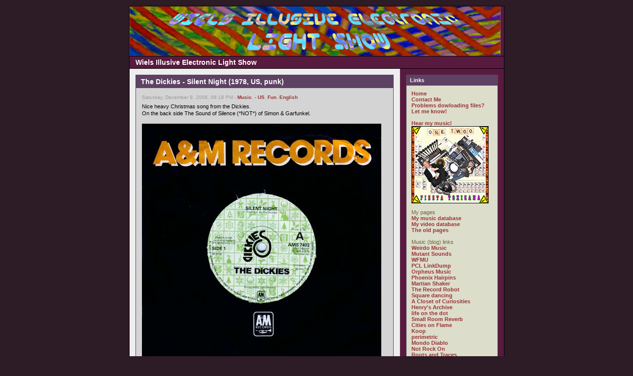

--- FILE ---
content_type: text/html
request_url: https://wiels.nl/blog/index.php?m=12&y=06&entry=entry061209-181859
body_size: 9464
content:
<!DOCTYPE html PUBLIC "-//W3C//DTD XHTML 1.0 Transitional//EN"
        "https://www.w3.org/TR/xhtml1/DTD/xhtml1-transitional.dtd">
<html xmlns="https://www.w3.org/1999/xhtml">
<head>
	<meta http-equiv="Content-Type" content="text/html; charset=ISO-8859-1" />
	 
	<!-- Meta Data -->
		<meta name="generator" content="Simple PHP Blog" />
	<link rel="alternate" type="application/rss+xml" title="Get RSS 2.0 Feed" href="rss.php" />
	<link rel="alternate" type="application/rdf+xml" title="Get RDF 1.0 Feed" href="rdf.php" />
	<link rel="alternate" type="application/atom+xml" title="Get Atom 0.3 Feed" href="atom.php" />
	
	<!-- Meta Data -->
	<!-- http://dublincore.org/documents/dces/ -->
	<meta name="dc.title"       content="Wiels Illusive Electronic Light Show" />
	<meta name="author"         content="wieL" />
	<meta name="dc.creator"     content="wieL" />
	<meta name="dc.subject"     content="psychedelic music,comics,programming,personal,wiel&#039;s" />
	<meta name="keywords"       content="psychedelic music,comics,programming,personal,wiel&#039;s" />
	<meta name="dc.description" content="" />
	<meta name="description"    content="" />
	<meta name="dc.type"        content="weblog" />
	<meta name="dc.type"        content="blog" />
	<meta name="resource-type"  content="document" />
	<meta name="dc.format"      scheme="IMT" content="text/html" />
	<meta name="dc.source"      scheme="URI" content="http://wiels.nl/blog/index.php" />
	<meta name="dc.language"    scheme="RFC1766" content="Array" />
	<meta name="dc.coverage"    content="global" />
	<meta name="distribution"   content="GLOBAL" /> 
	<meta name="dc.rights"      content="" />
	<meta name="copyright"      content="" />
	
	<!-- Robots -->
	<meta name="robots" content="ALL,INDEX,FOLLOW,ARCHIVE" />
	<meta name="revisit-after" content="7 days" />
	
	<!-- Fav Icon -->
	<link rel="shortcut icon" href="interface/favicon.ico" />
	
	<!--script defer="defer" id="snap_preview_anywhere" type="text/javascript" src="http://spa.snap.com/snap_preview_anywhere.js?ap=1&amp;key=165db3f175b21d6334626fb02c2753d1&amp;sb=0&amp;domain=wiels.nl/"></script-->
	<!--script type="text/javascript" src="http://shots.snap.com/snap_shots.js?ap=1&amp;key=d0f9d3bc4dd35dcb37a25b510cdb3447&amp;sb=0&amp;th=asphalt&amp;cl=1&amp;si=1&amp;po=1&amp;df=1&amp;oi=0&amp;size=large&amp;lang=en-us&amp;domain=wiels.nl/blog/"></script-->
	<!--script type="text/javascript" src="http://shots.snap.com/snap_shots.js?ap=1&amp;key=8b7d5cab6ab5180153d7b1469abe7df1&amp;sb=0&amp;th=asphalt&amp;cl=1&amp;si=0&amp;po=1&amp;df=1&amp;oi=0&amp;lang=en-us&amp;domain=wiels.nl/blog/"></script-->
	<script src="https://www.google-analytics.com/urchin.js" type="text/javascript"></script>
	<!--script LANGUAGE="JavaScript" src="/whoson.js"></script-->
	<script type="text/javascript">_uacct = "UA-1756018-1";urchinTracker();</script>
	<link rel="stylesheet" type="text/css" href="themes/modern/style.css" />
	<style type="text/css">
	body {
		background-color: #2D1B26;
		color: #663633;
	}

	hr	
	{
		color: #CCCCCC;
		background-color: #CCCCCC;
	}

	#header_image {
		border-color: #000000;
	}
	
	#header {
		border-color: #000000;
		color: #FFFFFF;
		background-color: #581A3E;
	}
	
	#footer {
		color: #222222;
		background: #581A3E;
		border-top: 1px solid #000000;
	}
	
	h1, h2, h3, h4, h5, h6 {
		color: #663633;
	}
	
	a:link, a:visited {
		color: #993333;
	}
	
	a:hover {
		color: #FF3333;
	}
	
	a:active {
		color: #3333FF;
	}
	
	#maincontent .blog_title {
		border-color: #5E4263;
		color: #FFFFFF;
		background-color: #5E4263;
	}
	
	#maincontent .blog_body {
		border-color: #5E4263;
		color: #000000;
		background-color: #D4D4D4;
	}
	
	#maincontent .blog_comment {
		border-color: #5E4263;
		color: #000000;
		background-color: #D4D4D4;
	}
	
	#maincontent .blog_date {
		color: #999999;
	}
	
	#sidebar .menu_title {
		border-color: #5E4263;
		color: #FFFFFF;
		background-color: #5E4263;
	}
	
	#sidebar .menu_body {
		border-color: #5E4263;
		color: #666633;
		background-color: #DDDDCC;
	}
	
	#sidebar .menu_body a:link {
		color: #993333;
	}
	
	#sidebar .menu_body a:visited {
		color: #993333;
	}
	
	#sidebar .menu_body a:hover {
		color: #FF3333;
	}
	
	#sidebar .menu_body a:active {
		color: #3333FF;
	}
	
	pre {
		width: 484px;
		border-color: #CCCCCC;
	}
</style>
	
<script type="text/javascript">
	<!--
	// BLOG SETTINGS
	var blogSettings = Array();
	blogSettings['theme'] = 'modern';
	blogSettings['img_path'] = 'themes/modern/images/';
	blogSettings['content_width'] = 550;
	blogSettings['menu_width'] = 200;
	-->
</script>
	<script language="javascript" src="scripts/sb_javascript.js" type="text/javascript"></script>
	
	<title>Wiels Illusive Electronic Light Show - The Dickies - Silent Night (1978, US, punk)</title><meta name="verify-v1" content="fWJt6EtdKv/0ZvZ4kHKoghn7MxnE6vvksam097I4XPY=" />
</head>
		<body>
			<br />
			<table border="0" width="750" cellspacing="0" cellpadding="0" align="center" style="border: 1px solid #000000;">
				<tr align="left" valign="top">
					<td width="750" colspan="2" bgcolor="#581A3E">
						<div id="header_image"><img src="themes/modern/images/header750x100.jpg" alt="" border="0" /></div>
						<div id="header">Wiels Illusive Electronic Light Show</div>						<div id="pagebody">
							<table border="0" width="750" cellspacing="0" cellpadding="0" align="left">
								<tr valign="top">
																		<td width="550" bgcolor="#EEEEEE">
										<div id="maincontent">
											
<!-- BLOG ENTRY BEGIN -->

<!-- BLOG TITLE BEGIN -->
<div class="blog_title">The Dickies - Silent Night (1978, US, punk)<a name="entry061209-181859">&nbsp;</a><br />
</div>

<!-- BLOG TITLE END -->

<!-- BLOG BODY BEGIN -->
<div class="blog_body">
	<div class="blog_date">Saturday, December 9, 2006, 06:18 PM - <a href="index.php?category=3">Music</a>, <a href="index.php?category=16">- US</a>, <a href="index.php?category=4">Fun</a>, <a href="index.php?category=1">English</a></div>
		Nice heavy Christmas song from the Dickies.<br />On the back side The Sound of Silence (*NOT*) of Simon &amp; Garfunkel.<br /><br /><img src="images/The_Dickies_-_Silent_Night_sm.jpg" width="484" height="484" border="0" alt="" /><br /><br /><b>Not shared anymore. Complaints received.</b><br /><a href="https://www.youtube.com/watch?v=BSXSLmYGXpE" target="_blank" >[Listen on YouTube]</a><!--
<a href="/audio/playlist.php?list=The+Dickies:Silent+Night" >[Listen low quality]</a>
<a href="/download.php?file=DickiesSilentnight&host=mediafire" target="_blank" >[Download high quality]</a>--><br clear="all" />
	</div>
<!-- BLOG BODY END -->

<!-- BLOG FOOTER BEGIN -->

	<div class="blog_comment"><a href="javascript:openpopup('comments.php?y=06&amp;m=12&amp;entry=entry061209-181859',600,600,true)"><img src="themes/modern/images/box_add.png" alt="" width="14" height="14" align="top"/> add comment </a>
&nbsp;&nbsp;|&nbsp;&nbsp;<a href="https://wiels.nl/blog/index.php?entry=entry061209-181859">permalink</a>
&nbsp;&nbsp;|&nbsp;&nbsp;<a href="http://www.7inchpunk.com/?p=80">related link</a>
</div>

<!-- FOOTER ENTRY END -->
<br />
<!-- BLOG ENTRY END -->

<!-- BLOG ENTRY BEGIN -->

<!-- BLOG TITLE BEGIN -->
<div class="blog_title">Vinyl (1981-1983)<a name="entry061208-181849">&nbsp;</a><br />
</div>

<!-- BLOG TITLE END -->

<!-- BLOG BODY BEGIN -->
<div class="blog_body">
	<div class="blog_date">Friday, December 8, 2006, 06:18 PM - <a href="index.php?category=3">Music</a>, <a href="index.php?category=1">English</a>, <a href="index.php?category=2">Nederlands</a></div>
		I posted some flexi-discs from the Vinyl magazine.<br />You may wonder how it looked like.<br />Well, like this:<br /><br /><img src="images/Vinyl.jpg" width="484" height="666" border="0" alt="" /><br /><br />You might even wonder how it looked inside, you can download issue 2 as pdf (14MB).<br />Warning: it is in Dutch, except for the John Cooper Clarke interview and Hamburg article, which are in a kind of English.<br /><br />Contents:<br />Blurt - Mute Records - Minioon - Love of Live Orchestra - John Cooper Clarke - Minny Pops - Reggae - the Gap - das Wesen - Pere Ubu - Signals - Sv&auml;tsox - Cheap &#039;n Nasty - Willem de Ridder - Delta 5 - Hamburg<br /><br /><a href="/download.php?file=Vinyl2&amp;host=mediafire" target="_blank" >[Download Vinyl issue 2 pdf]</a><br /><br />List of flexi-discs that came with Vinyl:<pre>V01 - <a href="http://wiels.com/blog/index.php?entry=entry061205-185542" >Mekanik Kommando</a><br />V02 - Minioon           - <a href="http://wiels.com/blog/index.php?entry=entry061204-180048" >Signal(s)</a><br />V03 - Tox Modell        - Plus Instruments<br />V04 - Z&#039;ev              - <a href="http://wiels.com/blog/index.php?entry=entry061027-193226&amp;PHPSESSID=feb14e585fcf8740694e76952ec7828b" >Soviet Sex</a><br />V05 - Nasmak            - Gulf Pressure Ais<br />V06 - Planung           - T.T.L.<br />V07 - English Subtitles - Marine<br />V08 - Minny Pops        - Mental<br />V09 - Virgin Prunes     - The Higsons<br />V10 - Nexda             - Pedalenproza<br />V11 - Cravats           - <a href="http://wiels.com/blog/index.php?entry=entry061221-163505" >A Flux in 3D</a><br />V12 - Eyeless in Gaza   - Topdogs?<br />V13 - Cabaret Voltaire  - Tecnoville<br />V14 - Die Partei        - Schleimer K<br />V15 - <a href="http://wiels.com/blog/index.php?entry=entry061026-180347&amp;PHPSESSID=feb14e585fcf8740694e76952ec7828b" >Chris and Cosey</a>   - Minimal Compact<br />V16 - Gang of Four      - Five or Six<br />V17 - Theatre of Hate   - Puber KristUs<br />V18 - The Mekons        - Gdansk<br />V19 - Palais Schaumburg - <a href="http://wiels.com/blog/index.php?entry=entry061020-183015&amp;PHPSESSID=feb14e585fcf8740694e76952ec7828b" >The Danse Society</a><br />V20 - David Thomas      - Watt<br />V21 - Thomas Leer       - Cocteau Twins<br />V22 - <a href="http://wiels.com/blog/index.php?entry=entry061019-184523&amp;PHPSESSID=feb14e585fcf8740694e76952ec7828b" >Fad Gadget</a>        - Mecano<br />V23 - Nasmak            - Twice A Man<br />V24 - Allen Ginsberg    - Niew Hip Stilen<br />V25 - Mark Stewart      - Pas de Deux<br />V26 - The Sound         - Ensemble Pittoresque</pre><br />Does anyone have the flexi(s) of Cabaret Voltaire, Gang of Four, Theatre of Hate, The Mekons, Thomas Leer, Mark Stewart or The Sound?<br clear="all" />
	</div>
<!-- BLOG BODY END -->

<!-- BLOG FOOTER BEGIN -->

	<div class="blog_comment"><a href="javascript:openpopup('comments.php?y=06&amp;m=12&amp;entry=entry061208-181849',600,600,true)"><img src="themes/modern/images/box_add.png" alt="" width="14" height="14" align="top"/> 4 comments </a>
 ( 330 views )
&nbsp;&nbsp;|&nbsp;&nbsp;<a href="https://wiels.nl/blog/index.php?entry=entry061208-181849">permalink</a>
&nbsp;&nbsp;|&nbsp;&nbsp;<a href="http://www.minimal-wave.org/site/modules.php?set_albumName=Latest&amp;id=Dokument_back&amp;op=modload&amp;name=gallery&amp;file=index&amp;include=view_photo.php">related link</a>
</div>

<!-- FOOTER ENTRY END -->
<br />
<!-- BLOG ENTRY END -->

<!-- BLOG ENTRY BEGIN -->

<!-- BLOG TITLE BEGIN -->
<div class="blog_title">Sy Mann - Switched On Santa! (1970, US, electronic)<a name="entry061206-183350">&nbsp;</a><br />
</div>

<!-- BLOG TITLE END -->

<!-- BLOG BODY BEGIN -->
<div class="blog_body">
	<div class="blog_date">Wednesday, December 6, 2006, 06:33 PM - <a href="index.php?category=3">Music</a>, <a href="index.php?category=16">- US</a>, <a href="index.php?category=4">Fun</a>, <a href="index.php?category=1">English</a></div>
		I know, this lp pops up everywhere these days.<br />But I digitized it last week, so I share it now. In the Netherlands you don&#039;t do any christmas things before &#039;Sinterklaas&#039; (a Santa Claus look alike), the 6th of December.<br /><br /><img src="images/Sy_Mann_-_Switched_On_Santa!_front_sm.jpg" width="484" height="472" border="0" alt="" /><br /><br />Sy Mann did the arrangements, <a href="http://www.youtube.com/results?search_query=Jean+Jacques+Perrey&amp;search=Search" target="_blank" >Jean Jacques Perrey</a> the engeneering and the posing on the cover.<br /><br />Side one:<br />1 Rudolph The Red-nosed Reindeer [2:13]<br />2 Jingle Bells [1:43]<br />3 Santa Claus Is Coming To Town [2:02]<br />4 Tijuana Christmas [1:59]<br />5 My Favorite Things [2:24]<br />6 The Little Drummer Boy [2:38]<br /><br />Side two:<br />1 Christmas Bells [1:51]<br />2 White Christmas [2:50]<br />3 Joy To The World [1:04]<br />4 When Christmas Comes [2:30]<br />5 Angels We Have Heard On High [1:43]<br />6 Silent Night [2:07]<br />7 What Child Is This [2:05]<br /><br /><a href="/audio/playlist.php?list=Sy+Mann:Switched+On+Santa!" >[Listen low quality]</a><br /><a href="/download.php?file=SymannSwitchedsanta&amp;host=mediafire" target="_blank" >[Download high quality]</a><!--<a href="/download.php?file=SymannSwitchedsanta&host=rapidshare" target="_blank" >[Download high quality at rapidshare]</a>--><br clear="all" />
	</div>
<!-- BLOG BODY END -->

<!-- BLOG FOOTER BEGIN -->

	<div class="blog_comment"><a href="javascript:openpopup('comments.php?y=06&amp;m=12&amp;entry=entry061206-183350',600,600,true)"><img src="themes/modern/images/box_add.png" alt="" width="14" height="14" align="top"/> 2 comments </a>
 ( 269 views )
&nbsp;&nbsp;|&nbsp;&nbsp;<a href="https://wiels.nl/blog/index.php?entry=entry061206-183350">permalink</a>
&nbsp;&nbsp;|&nbsp;&nbsp;<a href="http://falalalala.com/?p=23">related link</a>
</div>

<!-- FOOTER ENTRY END -->
<br />
<!-- BLOG ENTRY END -->

<!-- BLOG ENTRY BEGIN -->

<!-- BLOG TITLE BEGIN -->
<div class="blog_title">Mekanik Kommando - ~~~~~~~  ++/+- (1981, NL, electronic/new wave)<a name="entry061205-185542">&nbsp;</a><br />
</div>

<!-- BLOG TITLE END -->

<!-- BLOG BODY BEGIN -->
<div class="blog_body">
	<div class="blog_date">Tuesday, December 5, 2006, 06:55 PM - <a href="index.php?category=3">Music</a>, <a href="index.php?category=14">- NL</a>, <a href="index.php?category=1">English</a></div>
		Dutch band from Nijmegen. Although I lived in Nijmegen at that time, I managed never to see them. This was a free flexi-disc that came with the first issue of the Dutch modern music magazine &#039;Vinyl&#039;.<br /><br /><img src="images/Mekanik_Kommando_-_~~~~~~_+++-_sm.jpg" width="484" height="484" border="0" alt="" /><br /><br /><a href="/audio/playlist.php?list=Mekanik+Kommando:~~~~~~+-" >[Listen low quality]</a><br /><a href="/download.php?file=MekanikKommandoflex&amp;host=mediafire&amp;" target="_blank" >[Download high quality]</a><br /><br />See also my other Vinyl flexi-discs posts:<br /><a href="http://wiels.com/blog/index.php?entry=entry061019-184523" title="Thursday, October 19, 2006, 06:45 PM">Fad Gadget - Untitled (1983, UK, electronic/new wave)</a><br />
<a href="http://wiels.com/blog/index.php?entry=entry061020-183015" title="Friday, October 20, 2006, 06:30 PM">The Danse Society - My heart missed another beat (1982, UK, electronic/gothic)</a><br />
<a href="http://wiels.com/blog/index.php?entry=entry061026-180347" title="Thursday, October 26, 2006, 06:03 PM">Chris and Cosey - Night Shift (1982, UK, electronic)</a><br />
<a href="http://wiels.com/blog/index.php?entry=entry061027-193226" title="Friday, October 27, 2006, 07:32 PM">Soviet Sex - Tokyo (1981-1997, NL, electronic/punk rock)</a><br />
<a href="http://wiels.com/blog/index.php?entry=entry061221-163505" >A Flux in 3d - Divide (1982, NL, electronic/new wave)</a>
<br clear="all" />
	</div>
<!-- BLOG BODY END -->

<!-- BLOG FOOTER BEGIN -->

	<div class="blog_comment"><a href="javascript:openpopup('comments.php?y=06&amp;m=12&amp;entry=entry061205-185542',600,600,true)"><img src="themes/modern/images/box_add.png" alt="" width="14" height="14" align="top"/> add comment </a>
&nbsp;&nbsp;|&nbsp;&nbsp;<a href="https://wiels.nl/blog/index.php?entry=entry061205-185542">permalink</a>
&nbsp;&nbsp;|&nbsp;&nbsp;<a href="http://www.minimal-wave.org/site/modules.php?set_albumName=Covers&amp;id=Mekanik_Kommando_Flexi&amp;op=modload&amp;name=gallery&amp;file=index&amp;include=view_photo.php">related link</a>
</div>

<!-- FOOTER ENTRY END -->
<br />
<!-- BLOG ENTRY END -->

<!-- BLOG ENTRY BEGIN -->

<!-- BLOG TITLE BEGIN -->
<div class="blog_title">Signal(s) (1981, NL, new wave)<a name="entry061204-180048">&nbsp;</a><br />
</div>

<!-- BLOG TITLE END -->

<!-- BLOG BODY BEGIN -->
<div class="blog_body">
	<div class="blog_date">Monday, December 4, 2006, 06:00 PM - <a href="index.php?category=3">Music</a>, <a href="index.php?category=14">- NL</a>, <a href="index.php?category=1">English</a></div>
		Flexi from Dutch Vinyl magazine issue 2.<br />Signal(s) came from the south of the Netherlands (Maastricht, Eindhoven).<br />The music is, Joy Division like, Doom.<br /><br /><img src="images/Signal(s)-sm.gif" width="484" height="484" border="0" alt="" /><br /><br />On a French web site they ask 30€ for a copy. Here you can get it for free!<br /><br />Frank van de Tillaard: vocals, guitar<br />Hans Nijssen: synthesizer, tapes<br />Hay Bedaux: bass<br />Jaques van Erven: drums, vocals, tapes<br /><br /><img src="images/Signals_1a.jpg" width="484" height="172" border="0" alt="" /><br /><br /><a href="http://wiels.nl/audio/playlist.php?list=Signal(s)" >[Listen low quality]</a><br /><a href="/download.php?file=Signals&amp;host=mediafire" target="_blank" >[Download high quality]</a><br clear="all" />
	</div>
<!-- BLOG BODY END -->

<!-- BLOG FOOTER BEGIN -->

	<div class="blog_comment"><a href="javascript:openpopup('comments.php?y=06&amp;m=12&amp;entry=entry061204-180048',600,600,true)"><img src="themes/modern/images/box_add.png" alt="" width="14" height="14" align="top"/> 3 comments </a>
 ( 468 views )
&nbsp;&nbsp;|&nbsp;&nbsp;<a href="https://wiels.nl/blog/index.php?entry=entry061204-180048">permalink</a>
&nbsp;&nbsp;|&nbsp;&nbsp;<a href="http://www.45vinylvidivici.net/pagevente.htm">related link</a>
</div>

<!-- FOOTER ENTRY END -->
<br />
<!-- BLOG ENTRY END -->

<!-- BLOG ENTRY BEGIN -->

<!-- BLOG TITLE BEGIN -->
<div class="blog_title">Helmut Zacharias - Light my Fire (1971, DE, lounge)<a name="entry061202-152825">&nbsp;</a><br />
</div>

<!-- BLOG TITLE END -->

<!-- BLOG BODY BEGIN -->
<div class="blog_body">
	<div class="blog_date">Saturday, December 2, 2006, 03:28 PM - <a href="index.php?category=3">Music</a>, <a href="index.php?category=11">- DE</a>, <a href="index.php?category=4">Fun</a>, <a href="index.php?category=1">English</a></div>
		<a href="http://www.helmutzacharias.site.ms/" target="_blank" >Helmut Zacharias</a> is a classical trained German violinist, orchestral leader and arranger. On this lp he assaults some well known pop songs.<br />I knew him from the wonderful <a href="http://www.amazon.com/s/ref=nb_ss_gw/002-1704279-8139223?url=search-alias%3Daps&amp;field-keywords=%22Ultra-Lounge+on+the+Rocks%22&amp;Go.x=11&amp;Go.y=13&amp;Go=Go" target="_blank" >Ultra-Lounge on the Rocks</a> cd samplers and a few days ago I saw this lp for 5&euro; and I couldn&#039;t resist buying it.<br />Most of these tunes are also available on his cd <a href="http://www.soulseduction.com/common/item_detail.php?ItemID=166699" target="_blank" >Respect 1968 Capitol</a>. On previous link you listen to fragments.<br /><br /><img src="images/Helmut_Zacharias_-_Light_my_Fire_front_sm.jpg" width="484" height="457" border="0" alt="" /><br /><br />Side one:<br />1 Light my fire (The Doors)<br />2 Baby love (The Supremes)<br />3 Little green apples (Bobby Russell)<br />4 Those were the days (Mary Hopkin)<br />5 Ob-la-di ob-la-da (The Beatles)<br />6 Naturally stoned (Avante Garde, James Bond theme)<br /><br />Side two:<br />1 Respect (Otis Redding, Aretha Franklin)<br />2 The house that Jack built (Aretha Franklin)<br />3 Step inside love (Cilla Black, Lennon-McCartney)<br />4 I say a little prayer (Burt Bacharach)<br />5 Brown eyed woman (Barry Mann and Cynthia Weil)<br />6 Satisfaction (Rolling Stones)<br /><br /><b>Not shared anymore. Complaints received.</b><!-- 
<a href="/download.php?file=ZachariasFire&host=mediafire" target="_blank" >[Download high quality]</a>
--><br clear="all" />
	</div>
<!-- BLOG BODY END -->

<!-- BLOG FOOTER BEGIN -->

	<div class="blog_comment"><a href="javascript:openpopup('comments.php?y=06&amp;m=12&amp;entry=entry061202-152825',600,600,true)"><img src="themes/modern/images/box_add.png" alt="" width="14" height="14" align="top"/> 4 comments </a>
 ( 314 views )
&nbsp;&nbsp;|&nbsp;&nbsp;<a href="https://wiels.nl/blog/index.php?entry=entry061202-152825">permalink</a>
&nbsp;&nbsp;|&nbsp;&nbsp;<a href="http://www.helmutzacharias.site.ms/">related link</a>
</div>

<!-- FOOTER ENTRY END -->
<br />
<!-- BLOG ENTRY END -->

<!-- BLOG ENTRY BEGIN -->

<!-- BLOG TITLE BEGIN -->
<div class="blog_title">Cabaret Voltaire - Seconds too late (1980, UK, electronic/new wave)<a name="entry061129-180002">&nbsp;</a><br />
</div>

<!-- BLOG TITLE END -->

<!-- BLOG BODY BEGIN -->
<div class="blog_body">
	<div class="blog_date">Wednesday, November 29, 2006, 06:00 PM - <a href="index.php?category=3">Music</a>, <a href="index.php?category=15">- UK</a>, <a href="index.php?category=1">English</a></div>
		<a href="http://en.wikipedia.org/wiki/Cabaret_Voltaire_(band)" target="_blank" >Everything you always wanted to know about Cabaret Voltaire.</a><br /><br /><img src="images/Cabaret_Voltaire_-_Seonds_too_late_back_sm.jpg" width="484" height="484" border="0" alt="" /><br /><br /><a href="http://wiels.nl/audio/playlist.php?list=Cabaret+Voltaire:Seconds+too+late" >[Listen low quality]</a><br /><a href="http://wiels.nl/download.php?file=VoltaireSeconds&amp;host=mediafire" target="_blank" >[Download high quality]</a><br clear="all" />
	</div>
<!-- BLOG BODY END -->

<!-- BLOG FOOTER BEGIN -->

	<div class="blog_comment"><a href="javascript:openpopup('comments.php?y=06&amp;m=11&amp;entry=entry061129-180002',600,600,true)"><img src="themes/modern/images/box_add.png" alt="" width="14" height="14" align="top"/> 1 comment </a>
 ( 126 views )
&nbsp;&nbsp;|&nbsp;&nbsp;<a href="https://wiels.nl/blog/index.php?entry=entry061129-180002">permalink</a>
&nbsp;&nbsp;|&nbsp;&nbsp;<a href="http://en.wikipedia.org/wiki/Cabaret_Voltaire_(band)">related link</a>
</div>

<!-- FOOTER ENTRY END -->
<br />
<!-- BLOG ENTRY END -->
<br /> <span style="float: left;"><a href="index.php?m=12&amp;y=06&amp;d=22&amp;entry=entry061222-181809">Back</a></span>  <span style="float: right;"><a href="index.php?m=11&amp;y=06&amp;d=27&amp;entry=entry061127-220504">Next</a></span> <br />										</div>
									</td>
																		<td width="200" bgcolor="#581A3E" style="border-left: 1px solid #CCCCCC;">
										<div id="sidebar">
											
<!-- SIDEBAR MENU BEGIN -->

<!-- LINKS -->
<div class="menu_title">Links</div>
<div class="menu_body">
<a href="index.php">Home</a><br /><a href="contact.php">Contact Me</a><br /><a href="contact.php">Problems dowloading files? Let me know!</a><br /><br /><a href="https://fiestatoxicana.com" target="_blank">Hear my music!</a><br /><a href="https://fiestatoxicana.com/" target="_blank"><img src="images/FiestaToxicana156border.jpg"></a><br /><br />My pages<br /><a href="http://wiels.nl/musicat/" target="_blank">My music database</a><br /><a href="http://wiels.nl/videocat/" target="_blank">My video database</a><br /><a href="http://wiels.nl/navi.html" target="_blank">The old pages</a><br /><br />Music (blog) links<br /><a href="http://www.weirdomusic.com/" target="_blank">Weirdo Music</a><br /><a href="http://mutant-sounds.blogspot.com/" target="_blank">Mutant Sounds</a><br /><a href="http://blog.wfmu.org/" target="_blank">WFMU</a><br /><a href="http://easydreamer.blogspot.com/" target="_blank">PCL LinkDump</a><br /><a href="http://orpheusrecords.blogspot.com/" target="_blank">Orpheus Music</a><br /><a href="http://phoenixhairpins.blogspot.com/" target="_blank">Phoenix Hairpins</a><br /><a href="http://www.martian-shaker.blogspot.com/" target="_blank">Martian Shaker</a><br /><a href="http://recordrobot.blogspot.com/" target="_blank">The Record Robot</a><br /><a href="http://square-dancing.blogspot.com/" target="_blank">Square dancing</a><br /><a href="http://closetcurios2.blogspot.com/" target="_blank"> A Closet of Curiosities</a><br /><a href="http://onurlar.blogspot.com/" target="_blank">Henry&#039;s Archive</a><br /><a href="http://lifeonthedot.blogspot.com/" target="_blank">life on the dot</a><br /><a href="http://haundbound.blogspot.com/" target="_blank">Small Room Reverb</a><br /><a href="http://citiesonflamewithrockandroll.blogspot.com/" target="_blank">Cities on Flame</a><br /><a href="http://koop05.blogspot.com/" target="_blank">Koop</a><br /><a href="http://perimetric.blogspot.com/" target="_blank">perimetric</a><br /><a href="http://mondodiablo.wordpress.com/" target="_blank">Mondo Diablo</a><br /><a href="http://not-rock-on.blogspot.com/" target="_blank">Not Rock On</a><br /><a href="http://spurensicherung.blogspot.com/" target="_blank">Roots and Traces</a><br /><a href="http://hiddendiaries.blogspot.com/" target="_blank">Hidden Diaries</a><br /><a href="http://yarrost.livejournal.com/" target="_blank">&#1092;&#1080;&#1083;&#1080;&#1072;&#1083; &#1082;&#1088;&#1091;&#1075;&#1086;&#1079;&#1086;&#1088;&#1072;</a><br /><a href="http://synthwire.blogspot.com/" target="_blank">Synthwire</a><br /><a href="http://matrixsynth.blogspot.com/" target="_blank">Matrixsynth</a><br /><a href="http://ezhevika.blogspot.com/" target="_blank">Ezhevika Fields</a><br /><a href="http://noisepress.blogspot.com/" target="_blank">Noisepress</a><br /><a href="http://catastosfriendlyfire.blogspot.com/" target="_blank">Catasto&#039;s Friendly Fire</a><br /><a href="http://wilfullyobscure.blogspot.com/" target="_blank">Wilfully Obscure</a><br /><a href="http://heinouberspace.blogspot.com/" target="_blank">Heino Überspace</a><br /><a href="http://thep5.blogspot.com/" target="_blank">Post Punk Prog. Pop Party</a><br /><a href="http://dualtrack.blogspot.com/" target="_blank">dualtrack</a><br /><a href="http://pandoras-music-box.blogspot.com/" target="_blank">Pandora&#039;s Music Box</a><br /><a href="http://noiseaddiction.blogspot.com/" target="_blank">Noise Addiction</a><br /><a href="http://wiels.nl/blog/index.php?entry=entry060912-205403
" target="_blank">List of (psychedelic) links</a><br />
</div><br />

<!-- CUSTOM BLOCK -->
<div class="menu_title">My Web Radio</div>
<div class="menu_body">

<iframe src="/radio.php" width="164" height="173" scrolling="no" frameborder="0"></iframe>

</div><br />

<!-- CUSTOM BLOCK -->
<div class="menu_title">tootootje</div>
<div class="menu_body">
<a href="https://www.tootootje.nl/" ><img src="https://tootootje.nl/rand_sm.php" width="157" height="48" border="0" alt="" /></a>
</div><br />

<!-- CUSTOM BLOCK -->
<div class="menu_title">Ads</div>
<div class="menu_body">
<a href="http://wiels.com" target="_blank" >Wiel&#039;s Simple Solutions</a><br /><a href="http://www.hoeveschoonzicht.nl/" target="_blank" >Hoeve Schoonzicht</a><br /><a href="http://www.dierenkliniekhugen.nl/" target="_blank" >Dierenkliniek Hugen</a><br /><a href="https://www.radiopatapoe.nl/index.php/listen/" target="_blank" >Radio Patapoe</a><br /><a href="http://www.skepsis.nl/blog/" target="_blank" >Skepsis Blog</a>
</div><br />

<!-- ARCHIVE TREE -->
<div class="menu_title"><a id="linkSidebarArchives" href="javascript:toggleBlock('SidebarArchives');"><img src="themes/modern/images/minus.gif" name="twisty" alt="" /> Archives</a></div>
<div id="toggleSidebarArchives" class="menu_body">
<a href="archives.php">View Archives</a><br />
<div id="archive_tree_menu"><ul><li>
2025
<ul>
<li>
<a href="index.php?m=10&amp;y=25">October</a>
</li>
<li>
<a href="index.php?m=09&amp;y=25">October</a>
</li>
<li>
<a href="index.php?m=08&amp;y=25">August</a>
</li>
<li>
<a href="index.php?m=07&amp;y=25">July</a>
</li>
<li>
<a href="index.php?m=06&amp;y=25">July</a>
</li>
<li>
<a href="index.php?m=05&amp;y=25">May</a>
</li>
<li>
<a href="index.php?m=04&amp;y=25">May</a>
</li>

</ul>
</li>
<li>
2024
<ul>
<li>
<a href="index.php?m=07&amp;y=24">July</a>
</li>

</ul>
</li>
<li>
2021
<ul>
<li>
<a href="index.php?m=07&amp;y=21">July</a>
</li>

</ul>
</li>
<li>
2020
<ul>
<li>
<a href="index.php?m=12&amp;y=20">December</a>
</li>
<li>
<a href="index.php?m=11&amp;y=20">December</a>
</li>
<li>
<a href="index.php?m=10&amp;y=20">October</a>
</li>
<li>
<a href="index.php?m=09&amp;y=20">October</a>
</li>
<li>
<a href="index.php?m=08&amp;y=20">August</a>
</li>
<li>
<a href="index.php?m=03&amp;y=20">March</a>
</li>

</ul>
</li>
<li>
2019
<ul>
<li>
<a href="index.php?m=10&amp;y=19">October</a>
</li>

</ul>
</li>
<li>
2017
<ul>
<li>
<a href="index.php?m=10&amp;y=17">October</a>
</li>
<li>
<a href="index.php?m=07&amp;y=17">July</a>
</li>
<li>
<a href="index.php?m=01&amp;y=17">January</a>
</li>

</ul>
</li>
<li>
2016
<ul>
<li>
<a href="index.php?m=10&amp;y=16">October</a>
</li>
<li>
<a href="index.php?m=05&amp;y=16">May</a>
</li>

</ul>
</li>
<li>
2015
<ul>
<li>
<a href="index.php?m=11&amp;y=15">December</a>
</li>
<li>
<a href="index.php?m=05&amp;y=15">May</a>
</li>

</ul>
</li>
<li>
2014
<ul>
<li>
<a href="index.php?m=10&amp;y=14">October</a>
</li>

</ul>
</li>
<li>
2012
<ul>
<li>
<a href="index.php?m=03&amp;y=12">March</a>
</li>
<li>
<a href="index.php?m=01&amp;y=12">January</a>
</li>

</ul>
</li>
<li>
2011
<ul>
<li>
<a href="index.php?m=11&amp;y=11">December</a>
</li>
<li>
<a href="index.php?m=10&amp;y=11">October</a>
</li>
<li>
<a href="index.php?m=06&amp;y=11">July</a>
</li>
<li>
<a href="index.php?m=04&amp;y=11">May</a>
</li>
<li>
<a href="index.php?m=01&amp;y=11">January</a>
</li>

</ul>
</li>
<li>
2010
<ul>
<li>
<a href="index.php?m=03&amp;y=10">March</a>
</li>
<li>
<a href="index.php?m=02&amp;y=10">March</a>
</li>
<li>
<a href="index.php?m=01&amp;y=10">January</a>
</li>

</ul>
</li>
<li>
2009
<ul>
<li>
<a href="index.php?m=11&amp;y=09">December</a>
</li>
<li>
<a href="index.php?m=09&amp;y=09">October</a>
</li>
<li>
<a href="index.php?m=05&amp;y=09">May</a>
</li>
<li>
<a href="index.php?m=03&amp;y=09">March</a>
</li>
<li>
<a href="index.php?m=02&amp;y=09">March</a>
</li>
<li>
<a href="index.php?m=01&amp;y=09">January</a>
</li>

</ul>
</li>
<li>
2008
<ul>
<li>
<a href="index.php?m=12&amp;y=08">December</a>
</li>
<li>
<a href="index.php?m=11&amp;y=08">December</a>
</li>
<li>
<a href="index.php?m=10&amp;y=08">October</a>
</li>
<li>
<a href="index.php?m=06&amp;y=08">July</a>
</li>
<li>
<a href="index.php?m=04&amp;y=08">May</a>
</li>
<li>
<a href="index.php?m=01&amp;y=08">January</a>
</li>

</ul>
</li>
<li>
2007
<ul>
<li>
<a href="index.php?m=12&amp;y=07">December</a>
</li>
<li>
<a href="index.php?m=11&amp;y=07">December</a>
</li>
<li>
<a href="index.php?m=10&amp;y=07">October</a>
</li>
<li>
<a href="index.php?m=09&amp;y=07">October</a>
</li>
<li>
<a href="index.php?m=08&amp;y=07">August</a>
</li>
<li>
<a href="index.php?m=07&amp;y=07">July</a>
</li>
<li>
<a href="index.php?m=06&amp;y=07">July</a>
</li>
<li>
<a href="index.php?m=05&amp;y=07">May</a>
</li>
<li>
<a href="index.php?m=04&amp;y=07">May</a>
</li>
<li>
<a href="index.php?m=03&amp;y=07">March</a>
</li>
<li>
<a href="index.php?m=02&amp;y=07">March</a>
</li>
<li>
<a href="index.php?m=01&amp;y=07">January</a>
</li>

</ul>
</li>
<li>
2006
<ul>
<li>
<a href="index.php?m=12&amp;y=06">December</a>
<ul>
<li>
<a href="index.php?m=12&amp;y=06&amp;entry=entry061229-185056">Nino Nardini - Funny Moogy (1983, FR, electronic)</a><br />
<b>12/29/06</b></li>
<li>
<a href="index.php?m=12&amp;y=06&amp;entry=entry061227-183900">Anthology of Dutch Electronic Tape Music Volume 1 (1955-1966, NL, electronic)</a><br />
<b>12/27/06</b></li>
<li>
<a href="index.php?m=12&amp;y=06&amp;entry=entry061226-185309">De Minuut van Ruud (Jaap Aap Show - Media-Mangel, 1989)</a><br />
<b>12/26/06</b></li>
<li>
<a href="index.php?m=12&amp;y=06&amp;entry=entry061225-183532">Mr John Dowie - Another Close Shave (1977, UK, weird)</a><br />
<b>12/25/06</b></li>
<li>
<a href="index.php?m=12&amp;y=06&amp;entry=entry061224-182456">Adrian Munsey - The Lost Sheep (1979, UK, weird)</a><br />
<b>12/24/06</b></li>
<li>
<a href="index.php?m=12&amp;y=06&amp;entry=entry061223-232500">The Mad Mystery Sound - It&#039;s a Super-Spectacular Day (1979, US, weird)</a><br />
<b>12/23/06</b></li>
<li>
<a href="index.php?m=12&amp;y=06&amp;entry=entry061222-181809">Roger Roger - Sounds Industrial (FR, electronic)</a><br />
<b>12/22/06</b></li>
<li>
<a href="index.php?m=12&amp;y=06&amp;entry=entry061221-163505">A Flux in 3d - Divide (NL, 1982, electronic/new wave)</a><br />
<b>12/21/06</b></li>
<li>
<a href="index.php?m=12&amp;y=06&amp;entry=entry061214-223035">Georges Rodi - Electronic Sounds (FR, electronic)</a><br />
<b>12/14/06</b></li>
<li>
<a href="index.php?m=12&amp;y=06&amp;entry=entry061213-180327">Jah Wobble&#039;s Invaders of the Heart - Live in Holland (1982-1983, UK)</a><br />
<b>12/13/06</b></li>
<li>
<a href="index.php?m=12&amp;y=06&amp;entry=entry061212-182134">And a Merry Critmas from Tortelvis</a><br />
<b>12/12/06</b></li>
<li>
<a href="index.php?m=12&amp;y=06&amp;entry=entry061211-184332">The Yobs - Christmas Album (1980, UK, punk rock)</a><br />
<b>12/11/06</b></li>
<li>
<a href="index.php?m=12&amp;y=06&amp;entry=entry061210-184051">A Christmas Record (1981, US, miscellaneous styles)</a><br />
<b>12/10/06</b></li>
<li>
<a href="index.php?m=12&amp;y=06&amp;entry=entry061209-181859">The Dickies - Silent Night (1978, US, punk)</a><br />
<b>12/09/06</b></li>
<li>
<a href="index.php?m=12&amp;y=06&amp;entry=entry061208-181849">Vinyl (1981-1983)</a><br />
<b>12/08/06</b></li>
<li>
<a href="index.php?m=12&amp;y=06&amp;entry=entry061206-183350">Sy Mann - Switched On Santa! (1970, US, electronic)</a><br />
<b>12/06/06</b></li>
<li>
<a href="index.php?m=12&amp;y=06&amp;entry=entry061205-185542">Mekanik Kommando - ~~~~~~~  ++/+- (1981, NL, electronic/new wave)</a><br />
<b>12/05/06</b></li>
<li>
<a href="index.php?m=12&amp;y=06&amp;entry=entry061204-180048">Signal(s) (1981, NL, new wave)</a><br />
<b>12/04/06</b></li>
<li>
<a href="index.php?m=12&amp;y=06&amp;entry=entry061202-152825">Helmut Zacharias - Light my Fire (1971, DE, lounge)</a><br />
<b>12/02/06</b></li>

</ul>
</li>
<li>
<a href="index.php?m=11&amp;y=06">December</a>
</li>
<li>
<a href="index.php?m=10&amp;y=06">October</a>
</li>
<li>
<a href="index.php?m=09&amp;y=06">October</a>
</li>
<li>
<a href="index.php?m=08&amp;y=06">August</a>
</li>
<li>
<a href="index.php?m=07&amp;y=06">July</a>
</li>
<li>
<a href="index.php?m=06&amp;y=06">July</a>
</li>

</ul>
</li>
</ul></div>
</div><br />

<!-- CATEGORIES -->
<div class="menu_title"><a id="linkSidebarCategories" href="javascript:toggleBlock('SidebarCategories');"><img src="themes/modern/images/minus.gif" name="twisty" alt="" /> Categories</a></div>
<div id="toggleSidebarCategories" class="menu_body">
<a href="index.php?m=12&amp;y=06&amp;category=3">Music</a><br />
&nbsp;&nbsp;<a href="index.php?m=12&amp;y=06&amp;category=21">- AU</a><br />
&nbsp;&nbsp;<a href="index.php?m=12&amp;y=06&amp;category=10">- BE</a><br />
&nbsp;&nbsp;<a href="index.php?m=12&amp;y=06&amp;category=18">- CA</a><br />
&nbsp;&nbsp;<a href="index.php?m=12&amp;y=06&amp;category=11">- DE</a><br />
&nbsp;&nbsp;<a href="index.php?m=12&amp;y=06&amp;category=12">- FR</a><br />
&nbsp;&nbsp;<a href="index.php?m=12&amp;y=06&amp;category=20">- HU</a><br />
&nbsp;&nbsp;<a href="index.php?m=12&amp;y=06&amp;category=23">- IE</a><br />
&nbsp;&nbsp;<a href="index.php?m=12&amp;y=06&amp;category=19">- IS</a><br />
&nbsp;&nbsp;<a href="index.php?m=12&amp;y=06&amp;category=17">- IT</a><br />
&nbsp;&nbsp;<a href="index.php?m=12&amp;y=06&amp;category=13">- JP</a><br />
&nbsp;&nbsp;<a href="index.php?m=12&amp;y=06&amp;category=14">- NL</a><br />
&nbsp;&nbsp;<a href="index.php?m=12&amp;y=06&amp;category=15">- UK</a><br />
&nbsp;&nbsp;<a href="index.php?m=12&amp;y=06&amp;category=16">- US</a><br />
&nbsp;&nbsp;<a href="index.php?m=12&amp;y=06&amp;category=22">- VN</a><br />
&nbsp;&nbsp;<a href="index.php?m=12&amp;y=06&amp;category=24">- ZA</a><br />
&nbsp;&nbsp;<a href="index.php?m=12&amp;y=06&amp;category=99">- ??</a><br />
<a href="index.php?m=12&amp;y=06&amp;category=4">Fun</a><br />
<a href="index.php?m=12&amp;y=06&amp;category=5">Personal</a><br />
<a href="index.php?m=12&amp;y=06&amp;category=1">English</a><br />
<a href="index.php?m=12&amp;y=06&amp;category=2">Nederlands</a><br />
<a href="index.php?m=12&amp;y=06&amp;category=6">Light show</a>

</div><br />

<!-- SEARCH -->
<div class="menu_title"><a id="linkSidebarSearch" href="javascript:toggleBlock('SidebarSearch');"><img src="themes/modern/images/minus.gif" name="twisty" alt="" /> Search</a></div>
<div id="toggleSidebarSearch" class="menu_body">
<form method="get" action="search.php"><input type="text" size="16" name="q" />&nbsp;<input type="submit" value="Go" /></form>
</div><br />
<p /><div align="center"><a href="http://sourceforge.net/projects/sphpblog/"><img style="margin-bottom: 5px;" src="interface/button_sphpblog.png" alt="Powered by Simple PHP Blog" title="Powered by Simple PHP Blog" border="0" /></a> <a href="rss.php"><img style="margin-bottom: 5px;" src="interface/button_rss20.png" alt="Get RSS 2.0 Feed" title="Get RSS 2.0 Feed" border="0" /></a><br /><a href="http://php.net/"><img style="margin-bottom: 5px;" src="interface/button_php.png" alt="Powered by PHP 5.6.40-0+deb8u2" title="Powered by PHP 5.6.40-0+deb8u2" border="0" /></a> <a href="atom.php"><img style="margin-bottom: 5px;" src="interface/button_atom03.png" alt="Get Atom 0.3 Feed" title="Get Atom 0.3 Feed" border="0" /></a><br /><img style="margin-bottom: 5px;" src="interface/button_txt.png" alt="Powered by Plain text files" title="Powered by Plain text files" border="0" /> <a href="rdf.php"><img style="margin-bottom: 5px;" src="interface/button_rdf10.png" alt="Get RDF 1.0 Feed" title="Get RDF 1.0 Feed" border="0" /></a><br /></div>			<img src="/blog/interface/filebrowser/spacer.gif" width="5" />
			<!-- Site Meter >
			<script type="text/javascript" src="http://s28.sitemeter.com/js/counter.js?site=s28wiels">
			</script>
			<noscript>
			<a href="http://s28.sitemeter.com/stats.asp?site=s28wiels" target="_top">
			<img src="http://s28.sitemeter.com/meter.asp?site=s28wiels" alt="Site Meter" border="0"/></a>
			</noscript>
			< Copyright (c)2006 Site Meter -->
												</div>
									</td>
																	</tr>
								<tr align="left" valign="top">
									<td width="750" bgcolor="#581A3E" colspan="2">
										<div id="footer">© wieL - Page Generated in 0.2016 seconds&nbsp;|&nbsp;Site Views: 86</div>
									</td>
								</tr>
							</table>
						</div>
					</td>
				</tr>
			</table>
			<br />
		</body>
		</html>
